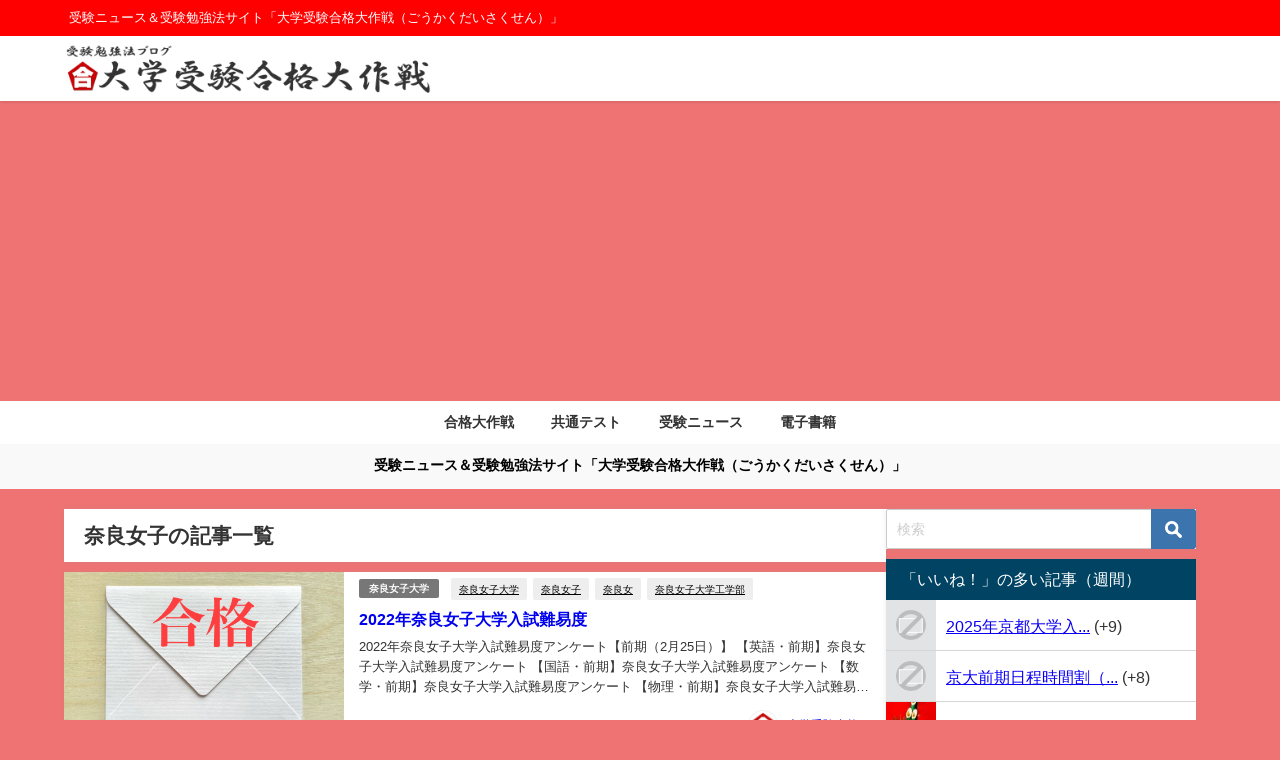

--- FILE ---
content_type: text/html; charset=UTF-8
request_url: https://www.5ka9.com/tag/%E5%A5%88%E8%89%AF%E5%A5%B3%E5%AD%90
body_size: 15832
content:
<!DOCTYPE html>
<html lang="ja">
<head>
<meta charset="utf-8">
<meta http-equiv="X-UA-Compatible" content="IE=edge">
<meta name="viewport" content="width=device-width, initial-scale=1" />
<title>  奈良女子</title>
<link rel="canonical" href="https://www.5ka9.com/tag/%e5%a5%88%e8%89%af%e5%a5%b3%e5%ad%90">
<link rel="shortcut icon" href="">
<!--[if IE]>
		<link rel="shortcut icon" href="">
<![endif]-->
<link rel="apple-touch-icon" href="" />
<meta name='robots' content='max-image-preview' />
<link rel='dns-prefetch' href='//cdnjs.cloudflare.com' />
<link rel='dns-prefetch' href='//www.googletagmanager.com' />
<link rel="alternate" type="application/rss+xml" title="大学受験合格大作戦 &raquo; フィード" href="https://www.5ka9.com/feed" />
<link rel="alternate" type="application/rss+xml" title="大学受験合格大作戦 &raquo; コメントフィード" href="https://www.5ka9.com/comments/feed" />
<link rel="alternate" type="application/rss+xml" title="大学受験合格大作戦 &raquo; 奈良女子 タグのフィード" href="https://www.5ka9.com/tag/%e5%a5%88%e8%89%af%e5%a5%b3%e5%ad%90/feed" />
<style id='wp-img-auto-sizes-contain-inline-css' type='text/css'>
img:is([sizes=auto i],[sizes^="auto," i]){contain-intrinsic-size:3000px 1500px}
/*# sourceURL=wp-img-auto-sizes-contain-inline-css */
</style>
<style id='wp-block-library-inline-css' type='text/css'>
:root{--wp-block-synced-color:#7a00df;--wp-block-synced-color--rgb:122,0,223;--wp-bound-block-color:var(--wp-block-synced-color);--wp-editor-canvas-background:#ddd;--wp-admin-theme-color:#007cba;--wp-admin-theme-color--rgb:0,124,186;--wp-admin-theme-color-darker-10:#006ba1;--wp-admin-theme-color-darker-10--rgb:0,107,160.5;--wp-admin-theme-color-darker-20:#005a87;--wp-admin-theme-color-darker-20--rgb:0,90,135;--wp-admin-border-width-focus:2px}@media (min-resolution:192dpi){:root{--wp-admin-border-width-focus:1.5px}}.wp-element-button{cursor:pointer}:root .has-very-light-gray-background-color{background-color:#eee}:root .has-very-dark-gray-background-color{background-color:#313131}:root .has-very-light-gray-color{color:#eee}:root .has-very-dark-gray-color{color:#313131}:root .has-vivid-green-cyan-to-vivid-cyan-blue-gradient-background{background:linear-gradient(135deg,#00d084,#0693e3)}:root .has-purple-crush-gradient-background{background:linear-gradient(135deg,#34e2e4,#4721fb 50%,#ab1dfe)}:root .has-hazy-dawn-gradient-background{background:linear-gradient(135deg,#faaca8,#dad0ec)}:root .has-subdued-olive-gradient-background{background:linear-gradient(135deg,#fafae1,#67a671)}:root .has-atomic-cream-gradient-background{background:linear-gradient(135deg,#fdd79a,#004a59)}:root .has-nightshade-gradient-background{background:linear-gradient(135deg,#330968,#31cdcf)}:root .has-midnight-gradient-background{background:linear-gradient(135deg,#020381,#2874fc)}:root{--wp--preset--font-size--normal:16px;--wp--preset--font-size--huge:42px}.has-regular-font-size{font-size:1em}.has-larger-font-size{font-size:2.625em}.has-normal-font-size{font-size:var(--wp--preset--font-size--normal)}.has-huge-font-size{font-size:var(--wp--preset--font-size--huge)}.has-text-align-center{text-align:center}.has-text-align-left{text-align:left}.has-text-align-right{text-align:right}.has-fit-text{white-space:nowrap!important}#end-resizable-editor-section{display:none}.aligncenter{clear:both}.items-justified-left{justify-content:flex-start}.items-justified-center{justify-content:center}.items-justified-right{justify-content:flex-end}.items-justified-space-between{justify-content:space-between}.screen-reader-text{border:0;clip-path:inset(50%);height:1px;margin:-1px;overflow:hidden;padding:0;position:absolute;width:1px;word-wrap:normal!important}.screen-reader-text:focus{background-color:#ddd;clip-path:none;color:#444;display:block;font-size:1em;height:auto;left:5px;line-height:normal;padding:15px 23px 14px;text-decoration:none;top:5px;width:auto;z-index:100000}html :where(.has-border-color){border-style:solid}html :where([style*=border-top-color]){border-top-style:solid}html :where([style*=border-right-color]){border-right-style:solid}html :where([style*=border-bottom-color]){border-bottom-style:solid}html :where([style*=border-left-color]){border-left-style:solid}html :where([style*=border-width]){border-style:solid}html :where([style*=border-top-width]){border-top-style:solid}html :where([style*=border-right-width]){border-right-style:solid}html :where([style*=border-bottom-width]){border-bottom-style:solid}html :where([style*=border-left-width]){border-left-style:solid}html :where(img[class*=wp-image-]){height:auto;max-width:100%}:where(figure){margin:0 0 1em}html :where(.is-position-sticky){--wp-admin--admin-bar--position-offset:var(--wp-admin--admin-bar--height,0px)}@media screen and (max-width:600px){html :where(.is-position-sticky){--wp-admin--admin-bar--position-offset:0px}}

/*# sourceURL=wp-block-library-inline-css */
</style><style id='global-styles-inline-css' type='text/css'>
:root{--wp--preset--aspect-ratio--square: 1;--wp--preset--aspect-ratio--4-3: 4/3;--wp--preset--aspect-ratio--3-4: 3/4;--wp--preset--aspect-ratio--3-2: 3/2;--wp--preset--aspect-ratio--2-3: 2/3;--wp--preset--aspect-ratio--16-9: 16/9;--wp--preset--aspect-ratio--9-16: 9/16;--wp--preset--color--black: #000000;--wp--preset--color--cyan-bluish-gray: #abb8c3;--wp--preset--color--white: #ffffff;--wp--preset--color--pale-pink: #f78da7;--wp--preset--color--vivid-red: #cf2e2e;--wp--preset--color--luminous-vivid-orange: #ff6900;--wp--preset--color--luminous-vivid-amber: #fcb900;--wp--preset--color--light-green-cyan: #7bdcb5;--wp--preset--color--vivid-green-cyan: #00d084;--wp--preset--color--pale-cyan-blue: #8ed1fc;--wp--preset--color--vivid-cyan-blue: #0693e3;--wp--preset--color--vivid-purple: #9b51e0;--wp--preset--color--light-blue: #70b8f1;--wp--preset--color--light-red: #ff8178;--wp--preset--color--light-green: #2ac113;--wp--preset--color--light-yellow: #ffe822;--wp--preset--color--light-orange: #ffa30d;--wp--preset--color--blue: #00f;--wp--preset--color--red: #f00;--wp--preset--color--purple: #674970;--wp--preset--color--gray: #ccc;--wp--preset--gradient--vivid-cyan-blue-to-vivid-purple: linear-gradient(135deg,rgb(6,147,227) 0%,rgb(155,81,224) 100%);--wp--preset--gradient--light-green-cyan-to-vivid-green-cyan: linear-gradient(135deg,rgb(122,220,180) 0%,rgb(0,208,130) 100%);--wp--preset--gradient--luminous-vivid-amber-to-luminous-vivid-orange: linear-gradient(135deg,rgb(252,185,0) 0%,rgb(255,105,0) 100%);--wp--preset--gradient--luminous-vivid-orange-to-vivid-red: linear-gradient(135deg,rgb(255,105,0) 0%,rgb(207,46,46) 100%);--wp--preset--gradient--very-light-gray-to-cyan-bluish-gray: linear-gradient(135deg,rgb(238,238,238) 0%,rgb(169,184,195) 100%);--wp--preset--gradient--cool-to-warm-spectrum: linear-gradient(135deg,rgb(74,234,220) 0%,rgb(151,120,209) 20%,rgb(207,42,186) 40%,rgb(238,44,130) 60%,rgb(251,105,98) 80%,rgb(254,248,76) 100%);--wp--preset--gradient--blush-light-purple: linear-gradient(135deg,rgb(255,206,236) 0%,rgb(152,150,240) 100%);--wp--preset--gradient--blush-bordeaux: linear-gradient(135deg,rgb(254,205,165) 0%,rgb(254,45,45) 50%,rgb(107,0,62) 100%);--wp--preset--gradient--luminous-dusk: linear-gradient(135deg,rgb(255,203,112) 0%,rgb(199,81,192) 50%,rgb(65,88,208) 100%);--wp--preset--gradient--pale-ocean: linear-gradient(135deg,rgb(255,245,203) 0%,rgb(182,227,212) 50%,rgb(51,167,181) 100%);--wp--preset--gradient--electric-grass: linear-gradient(135deg,rgb(202,248,128) 0%,rgb(113,206,126) 100%);--wp--preset--gradient--midnight: linear-gradient(135deg,rgb(2,3,129) 0%,rgb(40,116,252) 100%);--wp--preset--font-size--small: .8em;--wp--preset--font-size--medium: 1em;--wp--preset--font-size--large: 1.2em;--wp--preset--font-size--x-large: 42px;--wp--preset--font-size--xlarge: 1.5em;--wp--preset--font-size--xxlarge: 2em;--wp--preset--spacing--20: 0.44rem;--wp--preset--spacing--30: 0.67rem;--wp--preset--spacing--40: 1rem;--wp--preset--spacing--50: 1.5rem;--wp--preset--spacing--60: 2.25rem;--wp--preset--spacing--70: 3.38rem;--wp--preset--spacing--80: 5.06rem;--wp--preset--shadow--natural: 6px 6px 9px rgba(0, 0, 0, 0.2);--wp--preset--shadow--deep: 12px 12px 50px rgba(0, 0, 0, 0.4);--wp--preset--shadow--sharp: 6px 6px 0px rgba(0, 0, 0, 0.2);--wp--preset--shadow--outlined: 6px 6px 0px -3px rgb(255, 255, 255), 6px 6px rgb(0, 0, 0);--wp--preset--shadow--crisp: 6px 6px 0px rgb(0, 0, 0);--wp--custom--spacing--small: max(1.25rem, 5vw);--wp--custom--spacing--medium: clamp(2rem, 8vw, calc(4 * var(--wp--style--block-gap)));--wp--custom--spacing--large: clamp(4rem, 10vw, 8rem);--wp--custom--spacing--outer: var(--wp--custom--spacing--small, 1.25rem);--wp--custom--typography--font-size--huge: clamp(2.25rem, 4vw, 2.75rem);--wp--custom--typography--font-size--gigantic: clamp(2.75rem, 6vw, 3.25rem);--wp--custom--typography--font-size--colossal: clamp(3.25rem, 8vw, 6.25rem);--wp--custom--typography--line-height--tiny: 1.15;--wp--custom--typography--line-height--small: 1.2;--wp--custom--typography--line-height--medium: 1.4;--wp--custom--typography--line-height--normal: 1.6;}:root { --wp--style--global--content-size: 769px;--wp--style--global--wide-size: 1240px; }:where(body) { margin: 0; }.wp-site-blocks > .alignleft { float: left; margin-right: 2em; }.wp-site-blocks > .alignright { float: right; margin-left: 2em; }.wp-site-blocks > .aligncenter { justify-content: center; margin-left: auto; margin-right: auto; }:where(.wp-site-blocks) > * { margin-block-start: 1.5em; margin-block-end: 0; }:where(.wp-site-blocks) > :first-child { margin-block-start: 0; }:where(.wp-site-blocks) > :last-child { margin-block-end: 0; }:root { --wp--style--block-gap: 1.5em; }:root :where(.is-layout-flow) > :first-child{margin-block-start: 0;}:root :where(.is-layout-flow) > :last-child{margin-block-end: 0;}:root :where(.is-layout-flow) > *{margin-block-start: 1.5em;margin-block-end: 0;}:root :where(.is-layout-constrained) > :first-child{margin-block-start: 0;}:root :where(.is-layout-constrained) > :last-child{margin-block-end: 0;}:root :where(.is-layout-constrained) > *{margin-block-start: 1.5em;margin-block-end: 0;}:root :where(.is-layout-flex){gap: 1.5em;}:root :where(.is-layout-grid){gap: 1.5em;}.is-layout-flow > .alignleft{float: left;margin-inline-start: 0;margin-inline-end: 2em;}.is-layout-flow > .alignright{float: right;margin-inline-start: 2em;margin-inline-end: 0;}.is-layout-flow > .aligncenter{margin-left: auto !important;margin-right: auto !important;}.is-layout-constrained > .alignleft{float: left;margin-inline-start: 0;margin-inline-end: 2em;}.is-layout-constrained > .alignright{float: right;margin-inline-start: 2em;margin-inline-end: 0;}.is-layout-constrained > .aligncenter{margin-left: auto !important;margin-right: auto !important;}.is-layout-constrained > :where(:not(.alignleft):not(.alignright):not(.alignfull)){max-width: var(--wp--style--global--content-size);margin-left: auto !important;margin-right: auto !important;}.is-layout-constrained > .alignwide{max-width: var(--wp--style--global--wide-size);}body .is-layout-flex{display: flex;}.is-layout-flex{flex-wrap: wrap;align-items: center;}.is-layout-flex > :is(*, div){margin: 0;}body .is-layout-grid{display: grid;}.is-layout-grid > :is(*, div){margin: 0;}body{padding-top: 0px;padding-right: 0px;padding-bottom: 0px;padding-left: 0px;}:root :where(.wp-element-button, .wp-block-button__link){background-color: #32373c;border-width: 0;color: #fff;font-family: inherit;font-size: inherit;font-style: inherit;font-weight: inherit;letter-spacing: inherit;line-height: inherit;padding-top: calc(0.667em + 2px);padding-right: calc(1.333em + 2px);padding-bottom: calc(0.667em + 2px);padding-left: calc(1.333em + 2px);text-decoration: none;text-transform: inherit;}.has-black-color{color: var(--wp--preset--color--black) !important;}.has-cyan-bluish-gray-color{color: var(--wp--preset--color--cyan-bluish-gray) !important;}.has-white-color{color: var(--wp--preset--color--white) !important;}.has-pale-pink-color{color: var(--wp--preset--color--pale-pink) !important;}.has-vivid-red-color{color: var(--wp--preset--color--vivid-red) !important;}.has-luminous-vivid-orange-color{color: var(--wp--preset--color--luminous-vivid-orange) !important;}.has-luminous-vivid-amber-color{color: var(--wp--preset--color--luminous-vivid-amber) !important;}.has-light-green-cyan-color{color: var(--wp--preset--color--light-green-cyan) !important;}.has-vivid-green-cyan-color{color: var(--wp--preset--color--vivid-green-cyan) !important;}.has-pale-cyan-blue-color{color: var(--wp--preset--color--pale-cyan-blue) !important;}.has-vivid-cyan-blue-color{color: var(--wp--preset--color--vivid-cyan-blue) !important;}.has-vivid-purple-color{color: var(--wp--preset--color--vivid-purple) !important;}.has-light-blue-color{color: var(--wp--preset--color--light-blue) !important;}.has-light-red-color{color: var(--wp--preset--color--light-red) !important;}.has-light-green-color{color: var(--wp--preset--color--light-green) !important;}.has-light-yellow-color{color: var(--wp--preset--color--light-yellow) !important;}.has-light-orange-color{color: var(--wp--preset--color--light-orange) !important;}.has-blue-color{color: var(--wp--preset--color--blue) !important;}.has-red-color{color: var(--wp--preset--color--red) !important;}.has-purple-color{color: var(--wp--preset--color--purple) !important;}.has-gray-color{color: var(--wp--preset--color--gray) !important;}.has-black-background-color{background-color: var(--wp--preset--color--black) !important;}.has-cyan-bluish-gray-background-color{background-color: var(--wp--preset--color--cyan-bluish-gray) !important;}.has-white-background-color{background-color: var(--wp--preset--color--white) !important;}.has-pale-pink-background-color{background-color: var(--wp--preset--color--pale-pink) !important;}.has-vivid-red-background-color{background-color: var(--wp--preset--color--vivid-red) !important;}.has-luminous-vivid-orange-background-color{background-color: var(--wp--preset--color--luminous-vivid-orange) !important;}.has-luminous-vivid-amber-background-color{background-color: var(--wp--preset--color--luminous-vivid-amber) !important;}.has-light-green-cyan-background-color{background-color: var(--wp--preset--color--light-green-cyan) !important;}.has-vivid-green-cyan-background-color{background-color: var(--wp--preset--color--vivid-green-cyan) !important;}.has-pale-cyan-blue-background-color{background-color: var(--wp--preset--color--pale-cyan-blue) !important;}.has-vivid-cyan-blue-background-color{background-color: var(--wp--preset--color--vivid-cyan-blue) !important;}.has-vivid-purple-background-color{background-color: var(--wp--preset--color--vivid-purple) !important;}.has-light-blue-background-color{background-color: var(--wp--preset--color--light-blue) !important;}.has-light-red-background-color{background-color: var(--wp--preset--color--light-red) !important;}.has-light-green-background-color{background-color: var(--wp--preset--color--light-green) !important;}.has-light-yellow-background-color{background-color: var(--wp--preset--color--light-yellow) !important;}.has-light-orange-background-color{background-color: var(--wp--preset--color--light-orange) !important;}.has-blue-background-color{background-color: var(--wp--preset--color--blue) !important;}.has-red-background-color{background-color: var(--wp--preset--color--red) !important;}.has-purple-background-color{background-color: var(--wp--preset--color--purple) !important;}.has-gray-background-color{background-color: var(--wp--preset--color--gray) !important;}.has-black-border-color{border-color: var(--wp--preset--color--black) !important;}.has-cyan-bluish-gray-border-color{border-color: var(--wp--preset--color--cyan-bluish-gray) !important;}.has-white-border-color{border-color: var(--wp--preset--color--white) !important;}.has-pale-pink-border-color{border-color: var(--wp--preset--color--pale-pink) !important;}.has-vivid-red-border-color{border-color: var(--wp--preset--color--vivid-red) !important;}.has-luminous-vivid-orange-border-color{border-color: var(--wp--preset--color--luminous-vivid-orange) !important;}.has-luminous-vivid-amber-border-color{border-color: var(--wp--preset--color--luminous-vivid-amber) !important;}.has-light-green-cyan-border-color{border-color: var(--wp--preset--color--light-green-cyan) !important;}.has-vivid-green-cyan-border-color{border-color: var(--wp--preset--color--vivid-green-cyan) !important;}.has-pale-cyan-blue-border-color{border-color: var(--wp--preset--color--pale-cyan-blue) !important;}.has-vivid-cyan-blue-border-color{border-color: var(--wp--preset--color--vivid-cyan-blue) !important;}.has-vivid-purple-border-color{border-color: var(--wp--preset--color--vivid-purple) !important;}.has-light-blue-border-color{border-color: var(--wp--preset--color--light-blue) !important;}.has-light-red-border-color{border-color: var(--wp--preset--color--light-red) !important;}.has-light-green-border-color{border-color: var(--wp--preset--color--light-green) !important;}.has-light-yellow-border-color{border-color: var(--wp--preset--color--light-yellow) !important;}.has-light-orange-border-color{border-color: var(--wp--preset--color--light-orange) !important;}.has-blue-border-color{border-color: var(--wp--preset--color--blue) !important;}.has-red-border-color{border-color: var(--wp--preset--color--red) !important;}.has-purple-border-color{border-color: var(--wp--preset--color--purple) !important;}.has-gray-border-color{border-color: var(--wp--preset--color--gray) !important;}.has-vivid-cyan-blue-to-vivid-purple-gradient-background{background: var(--wp--preset--gradient--vivid-cyan-blue-to-vivid-purple) !important;}.has-light-green-cyan-to-vivid-green-cyan-gradient-background{background: var(--wp--preset--gradient--light-green-cyan-to-vivid-green-cyan) !important;}.has-luminous-vivid-amber-to-luminous-vivid-orange-gradient-background{background: var(--wp--preset--gradient--luminous-vivid-amber-to-luminous-vivid-orange) !important;}.has-luminous-vivid-orange-to-vivid-red-gradient-background{background: var(--wp--preset--gradient--luminous-vivid-orange-to-vivid-red) !important;}.has-very-light-gray-to-cyan-bluish-gray-gradient-background{background: var(--wp--preset--gradient--very-light-gray-to-cyan-bluish-gray) !important;}.has-cool-to-warm-spectrum-gradient-background{background: var(--wp--preset--gradient--cool-to-warm-spectrum) !important;}.has-blush-light-purple-gradient-background{background: var(--wp--preset--gradient--blush-light-purple) !important;}.has-blush-bordeaux-gradient-background{background: var(--wp--preset--gradient--blush-bordeaux) !important;}.has-luminous-dusk-gradient-background{background: var(--wp--preset--gradient--luminous-dusk) !important;}.has-pale-ocean-gradient-background{background: var(--wp--preset--gradient--pale-ocean) !important;}.has-electric-grass-gradient-background{background: var(--wp--preset--gradient--electric-grass) !important;}.has-midnight-gradient-background{background: var(--wp--preset--gradient--midnight) !important;}.has-small-font-size{font-size: var(--wp--preset--font-size--small) !important;}.has-medium-font-size{font-size: var(--wp--preset--font-size--medium) !important;}.has-large-font-size{font-size: var(--wp--preset--font-size--large) !important;}.has-x-large-font-size{font-size: var(--wp--preset--font-size--x-large) !important;}.has-xlarge-font-size{font-size: var(--wp--preset--font-size--xlarge) !important;}.has-xxlarge-font-size{font-size: var(--wp--preset--font-size--xxlarge) !important;}
/*# sourceURL=global-styles-inline-css */
</style>

<link rel='stylesheet'  href='https://www.5ka9.com/wp-content/plugins/contact-form-7/includes/css/styles.css?ver=6.1.2&#038;theme=6.1.11'  media='all'>
<link rel='stylesheet'  href='https://www.5ka9.com/wp-content/plugins/wp-ulike/assets/css/wp-ulike.min.css?ver=4.7.11&#038;theme=6.1.11'  media='all'>
<link rel='stylesheet'  href='https://www.5ka9.com/wp-content/themes/diver/css/style.min.css?ver=6.9&#038;theme=6.1.11'  media='all'>
<link rel='stylesheet'  href='https://www.5ka9.com/wp-content/themes/diver_child/style.css?theme=6.1.11'  media='all'>
<script type="text/javascript"src="https://www.5ka9.com/wp-includes/js/jquery/jquery.min.js?ver=3.7.1&amp;theme=6.1.11" id="jquery-core-js"></script>
<script type="text/javascript"src="https://www.5ka9.com/wp-includes/js/jquery/jquery-migrate.min.js?ver=3.4.1&amp;theme=6.1.11" id="jquery-migrate-js"></script>
<link rel="https://api.w.org/" href="https://www.5ka9.com/wp-json/" /><link rel="alternate" title="JSON" type="application/json" href="https://www.5ka9.com/wp-json/wp/v2/tags/1796" /><link rel="EditURI" type="application/rsd+xml" title="RSD" href="https://www.5ka9.com/xmlrpc.php?rsd" />
<meta name="generator" content="WordPress 6.9" />
<meta name="generator" content="Site Kit by Google 1.170.0" />      <script>
      (function(i,s,o,g,r,a,m){i['GoogleAnalyticsObject']=r;i[r]=i[r]||function(){(i[r].q=i[r].q||[]).push(arguments)},i[r].l=1*new Date();a=s.createElement(o),m=s.getElementsByTagName(o)[0];a.async=1;a.src=g;m.parentNode.insertBefore(a,m)})(window,document,'script','//www.google-analytics.com/analytics.js','ga');ga('create',"UA-39220936-1",'auto');ga('send','pageview');</script>
      <script async src="https://pagead2.googlesyndication.com/pagead/js/adsbygoogle.js?client=ca-pub-9713004086829671"
     crossorigin="anonymous"></script>


<script async src="https://pagead2.googlesyndication.com/pagead/js/adsbygoogle.js?client=ca-pub-9713004086829671"
     crossorigin="anonymous"></script><script type="application/ld+json" class="json-ld">[]</script>
<style>body{background-image:url('');}</style> <style> #onlynav ul ul,#nav_fixed #nav ul ul,.header-logo #nav ul ul {visibility:hidden;opacity:0;transition:.2s ease-in-out;transform:translateY(10px);}#onlynav ul ul ul,#nav_fixed #nav ul ul ul,.header-logo #nav ul ul ul {transform:translateX(-20px) translateY(0);}#onlynav ul li:hover > ul,#nav_fixed #nav ul li:hover > ul,.header-logo #nav ul li:hover > ul{visibility:visible;opacity:1;transform:translateY(0);}#onlynav ul ul li:hover > ul,#nav_fixed #nav ul ul li:hover > ul,.header-logo #nav ul ul li:hover > ul{transform:translateX(0) translateY(0);}</style><style>body{background-color:#ef7373;color:#333333;}:where(a){color:#261aa5;}:where(a):hover{color:#6495ED}:where(.content){color:#000000;}:where(.content) a{color:#1c34bc;}:where(.content) a:hover{color:#0053ed;}.header-wrap,#header ul.sub-menu, #header ul.children,#scrollnav,.description_sp{background:#ffffff;color:#333333}.header-wrap a,#scrollnav a,div.logo_title{color:#333355;}.header-wrap a:hover,div.logo_title:hover{color:#6495ED}.drawer-nav-btn span{background-color:#333355;}.drawer-nav-btn:before,.drawer-nav-btn:after {border-color:#333355;}#scrollnav ul li a{background:rgba(255,255,255,.8);color:#505050}.header_small_menu{background:#ff0000;color:#ffffff}.header_small_menu a{color:#fff}.header_small_menu a:hover{color:#6495ED}#nav_fixed.fixed, #nav_fixed #nav ul ul{background:rgba(255,255,255,0.7);color:#333333}#nav_fixed.fixed a,#nav_fixed .logo_title{color:#333355}#nav_fixed.fixed a:hover{color:#6495ED}#nav_fixed .drawer-nav-btn:before,#nav_fixed .drawer-nav-btn:after{border-color:#333355;}#nav_fixed .drawer-nav-btn span{background-color:#333355;}#onlynav{background:#fff;color:#333}#onlynav ul li a{color:#333}#onlynav ul ul.sub-menu{background:#fff}#onlynav div > ul > li > a:before{border-color:#333}#onlynav ul > li:hover > a:hover,#onlynav ul>li:hover>a,#onlynav ul>li:hover li:hover>a,#onlynav ul li:hover ul li ul li:hover > a{background:#5d8ac1;color:#fff}#onlynav ul li ul li ul:before{border-left-color:#fff}#onlynav ul li:last-child ul li ul:before{border-right-color:#fff}#bigfooter{background:#fff;color:#333333}#bigfooter a{color:#333355}#bigfooter a:hover{color:#6495ED}#footer{background:#fff;color:#999}#footer a{color:#333355}#footer a:hover{color:#6495ED}#sidebar .widget{background:#fff;color:#333;}#sidebar .widget a{color:#0c00f4;}#sidebar .widget a:hover{color:#6495ED;}.post-box-contents,#main-wrap #pickup_posts_container img,.hentry, #single-main .post-sub,.navigation,.single_thumbnail,.in_loop,#breadcrumb,.pickup-cat-list,.maintop-widget, .mainbottom-widget,#share_plz,.sticky-post-box,.catpage_content_wrap,.cat-post-main{background:#fff;}.post-box{border-color:#eee;}.drawer_content_title,.searchbox_content_title{background:#eee;color:#333;}.drawer-nav,#header_search{background:#fff}.drawer-nav,.drawer-nav a,#header_search,#header_search a{color:#000}#footer_sticky_menu{background:rgba(255,255,255,.8)}.footermenu_col{background:rgba(255,255,255,.8);color:#333;}a.page-numbers{background:#afafaf;color:#fff;}.pagination .current{background:#607d8b;color:#fff;}</style><style>@media screen and (min-width:1201px){#main-wrap,.header-wrap .header-logo,.header_small_content,.bigfooter_wrap,.footer_content,.container_top_widget,.container_bottom_widget{width:90%;}}@media screen and (max-width:1200px){ #main-wrap,.header-wrap .header-logo, .header_small_content, .bigfooter_wrap,.footer_content, .container_top_widget, .container_bottom_widget{width:96%;}}@media screen and (max-width:768px){#main-wrap,.header-wrap .header-logo,.header_small_content,.bigfooter_wrap,.footer_content,.container_top_widget,.container_bottom_widget{width:100%;}}@media screen and (min-width:960px){#sidebar {width:310px;}}</style><style type="text/css" id="diver-custom-heading-css">.content h2:where(:not([class])),:where(.is-editor-blocks) :where(.content) h2:not(.sc_heading){color:#fff;background-color:#1500b5;border-radius:5px;}.content h3:where(:not([class])),:where(.is-editor-blocks) :where(.content) h3:not(.sc_heading){color:#000;background-color:#000;border-bottom:2px solid #000;background:transparent;padding-left:0px;padding-right:0px;}.content h4:where(:not([class])),:where(.is-editor-blocks) :where(.content) h4:not(.sc_heading){color:#000;background-color:#000;background:transparent;display:flex;align-items:center;padding:0px;}.content h4:where(:not([class])):before,:where(.is-editor-blocks) :where(.content) h4:not(.sc_heading):before{content:"";width:.6em;height:.6em;margin-right:.6em;background-color:#000;transform:rotate(45deg);}.content h5:where(:not([class])),:where(.is-editor-blocks) :where(.content) h5:not(.sc_heading){color:#000;}</style><style type="text/css">.recentcomments a{display:inline !important;padding:0 !important;margin:0 !important;}</style><link rel="icon" href="https://www.5ka9.com/wp-content/uploads/2021/05/favicon.ico" sizes="32x32" />
<link rel="icon" href="https://www.5ka9.com/wp-content/uploads/2021/05/favicon.ico" sizes="192x192" />
<link rel="apple-touch-icon" href="https://www.5ka9.com/wp-content/uploads/2021/05/favicon.ico" />
<meta name="msapplication-TileImage" content="https://www.5ka9.com/wp-content/uploads/2021/05/favicon.ico" />

<script src="https://www.youtube.com/iframe_api"></script>

<link rel='stylesheet'  href='https://maxcdn.bootstrapcdn.com/font-awesome/4.7.0/css/font-awesome.min.css'  media='all'>
<link rel='stylesheet'  href='https://cdnjs.cloudflare.com/ajax/libs/lity/2.3.1/lity.min.css'  media='all'>
</head>
<body itemscope="itemscope" itemtype="http://schema.org/WebPage" class="archive tag tag-1796 wp-embed-responsive wp-theme-diver wp-child-theme-diver_child  l-sidebar-right">

<div id="container">
<!-- header -->
	<!-- lpページでは表示しない -->
	<div id="header" class="clearfix">
					<header class="header-wrap" role="banner" itemscope="itemscope" itemtype="http://schema.org/WPHeader">
			<div class="header_small_menu clearfix">
		<div class="header_small_content">
			<div id="description">受験ニュース＆受験勉強法サイト「大学受験合格大作戦（ごうかくだいさくせん）」</div>
			<nav class="header_small_menu_right" role="navigation" itemscope="itemscope" itemtype="http://scheme.org/SiteNavigationElement">
							</nav>
		</div>
	</div>

			<div class="header-logo clearfix">
				

				<!-- /Navigation -->

								<div id="logo">
										<a href="https://www.5ka9.com/">
						
															<img src="https://www.5ka9.com/wp-content/uploads/2022/01/logogoka9.gif" alt="大学受験合格大作戦" width="920" height="120">
							
											</a>
				</div>
							</div>
		</header>
		<nav id="scrollnav" role="navigation" itemscope="itemscope" itemtype="http://scheme.org/SiteNavigationElement">
					</nav>
		
		<div id="nav_fixed">
		<div class="header-logo clearfix">
			<!-- Navigation -->
			

			<!-- /Navigation -->
			<div class="logo clearfix">
				<a href="https://www.5ka9.com/">
					
													<img src="https://www.5ka9.com/wp-content/uploads/2022/01/logogoka9.gif" alt="大学受験合格大作戦" width="920" height="120">
													
									</a>
			</div>
					<nav id="nav" role="navigation" itemscope="itemscope" itemtype="http://scheme.org/SiteNavigationElement">
				<div class="menu-%e2%98%85%e3%83%a1%e3%82%a4%e3%83%b3%e3%83%a1%e3%83%8b%e3%83%a5%e3%83%bc-container"><ul id="fixnavul" class="menu"><li id="menu-item-9610" class="menu-item menu-item-type-custom menu-item-object-custom menu-item-home menu-item-9610"><a href="https://www.5ka9.com">合格大作戦</a></li>
<li id="menu-item-9609" class="menu-item menu-item-type-custom menu-item-object-custom menu-item-9609"><a href="https://www.5ka9.com/category/kyotsutest">共通テスト</a></li>
<li id="menu-item-9611" class="menu-item menu-item-type-custom menu-item-object-custom menu-item-9611"><a href="https://www.5ka9.com/category/news">受験ニュース</a></li>
<li id="menu-item-9612" class="menu-item menu-item-type-custom menu-item-object-custom menu-item-9612"><a href="https://www.5ka9.com/category/e-book">電子書籍</a></li>
</ul></div>			</nav>
				</div>
	</div>
							<nav id="onlynav" class="onlynav" role="navigation" itemscope="itemscope" itemtype="http://scheme.org/SiteNavigationElement">
				<div class="menu-%e2%98%85%e3%83%a1%e3%82%a4%e3%83%b3%e3%83%a1%e3%83%8b%e3%83%a5%e3%83%bc-container"><ul id="onlynavul" class="menu"><li class="menu-item menu-item-type-custom menu-item-object-custom menu-item-home menu-item-9610"><a href="https://www.5ka9.com">合格大作戦</a></li>
<li class="menu-item menu-item-type-custom menu-item-object-custom menu-item-9609"><a href="https://www.5ka9.com/category/kyotsutest">共通テスト</a></li>
<li class="menu-item menu-item-type-custom menu-item-object-custom menu-item-9611"><a href="https://www.5ka9.com/category/news">受験ニュース</a></li>
<li class="menu-item menu-item-type-custom menu-item-object-custom menu-item-9612"><a href="https://www.5ka9.com/category/e-book">電子書籍</a></li>
</ul></div>			</nav>
					</div>
	<div class="d_sp">
		</div>
	
<div class="header_message clearfix" style="background:#f9f9f9;">
			<div class="header_message_wrap">
			<div class="header_message_text" style="color: #000">
						受験ニュース＆受験勉強法サイト「大学受験合格大作戦（ごうかくだいさくせん）」			</div>
		</div>
	</div>

	<div id="main-wrap">
	<div class="l-main-container">
		<main id="main" style="margin-right:-330px;padding-right:330px;" role="main">
							<div class="wrap-post-title">奈良女子の記事一覧</div>
<section class="wrap-post-box">
					<article class="post-box post-1" role="article">
				<div class="post-box-contents clearfix" data-href="https://www.5ka9.com/2022/02/2022naraw.html">
				<figure class="post_thumbnail post-box-thumbnail">
												<div class="post_thumbnail_wrap post-box-thumbnail__wrap">
								<img src="[data-uri]" width="1920" height="1280" data-src="https://www.5ka9.com/wp-content/uploads/2021/12/22605576_m.jpg" class="lazyload" loading="lazy">
														</div>
										</figure>
					<section class="post-meta-all">
											<div class="post-cat" style="background:"><a href="https://www.5ka9.com/category/naraw" rel="category tag">奈良女子大学</a></div>
												<div class="post-tag"><a href="https://www.5ka9.com/tag/%e5%a5%88%e8%89%af%e5%a5%b3%e5%ad%90%e5%a4%a7%e5%ad%a6" rel="tag">奈良女子大学</a><a href="https://www.5ka9.com/tag/%e5%a5%88%e8%89%af%e5%a5%b3%e5%ad%90" rel="tag">奈良女子</a><a href="https://www.5ka9.com/tag/%e5%a5%88%e8%89%af%e5%a5%b3" rel="tag">奈良女</a><a href="https://www.5ka9.com/tag/%e5%a5%88%e8%89%af%e5%a5%b3%e5%ad%90%e5%a4%a7%e5%ad%a6%e5%b7%a5%e5%ad%a6%e9%83%a8" rel="tag">奈良女子大学工学部</a></div>						<div class="post-title">
								<a href="https://www.5ka9.com/2022/02/2022naraw.html" title="2022年奈良女子大学入試難易度" rel="bookmark">2022年奈良女子大学入試難易度</a>
						</div>
												<div class="post-substr">
															2022年奈良女子大学入試難易度アンケート【前期（2月25日）】 【英語・前期】奈良女子大学入試難易度アンケート 【国語・前期】奈良女子大学入試難易度アンケート 【数学・前期】奈良女子大学入試難易度アンケート 【物理・前期】奈良女子大学入試難易度アンケート 【化学・前期】奈良女子大学入試難易度アンケート 【生物・前期】...													</div>
													<ul class="post-author">
								<li class="post-author-thum"><img alt='' src='https://secure.gravatar.com/avatar/6a1dc90231e31600568a1be98a5bab14ff1a2e1fd2d6dd8001685e9c0b025636?s=30&#038;d=wavatar&#038;r=g' srcset='https://secure.gravatar.com/avatar/6a1dc90231e31600568a1be98a5bab14ff1a2e1fd2d6dd8001685e9c0b025636?s=60&#038;d=wavatar&#038;r=g 2x' class='avatar avatar-30 photo' height='30' width='30' decoding='async'/></li>
								<li class="post-author-name"><a href="https://www.5ka9.com/author/kanrinin">大学受験合格大作戦</a></li>
							</ul>
											</section>
				</div>
			</article>
									</section>
	<style>
	.post-box-contents .post-meta-all {padding-bottom: 30px;}
	</style>

<!-- pager -->
<!-- /pager	 -->		</main>
			<!-- sidebar -->
	<div id="sidebar" role="complementary">
		<div class="sidebar_content">
						<div id="search-2" class="widget widget_search"><form method="get" class="searchform" action="https://www.5ka9.com/" role="search">
	<input type="text" placeholder="検索" name="s" class="s">
	<input type="submit" class="searchsubmit" value="">
</form></div><div id="wp_ulike-2" class="widget widget_wp_ulike"><div class="widgettitle">「いいね！」の多い記事（週間）</div><ul class="most_liked_post wp_ulike_style_simple"><li> <img src="https://www.5ka9.com/wp-content/plugins/wp-ulike/assets/img/no-thumbnail.png" class="wp_ulike_thumbnail" alt="no-thumbnail" width="50"/><a href="https://www.5ka9.com/2025/02/2025kyoto.html">2025年京都大学入...</a> <span class="wp_counter_span">+9</span> </li><li> <img src="https://www.5ka9.com/wp-content/plugins/wp-ulike/assets/img/no-thumbnail.png" class="wp_ulike_thumbnail" alt="no-thumbnail" width="50"/><a href="https://www.5ka9.com/2011/02/post_240.html">京大前期日程時間割（...</a> <span class="wp_counter_span">+8</span> </li><li> <img width="50" height="50" src="https://www.5ka9.com/wp-content/uploads/2013/12/1111-60x60.jpg" class="wp_ulike_thumbnail wp-post-image" alt="正月" decoding="async" loading="lazy" srcset="https://www.5ka9.com/wp-content/uploads/2013/12/1111-60x60.jpg 60w, https://www.5ka9.com/wp-content/uploads/2013/12/1111-150x150.jpg 150w" sizes="auto, (max-width: 50px) 100vw, 50px" /><a href="https://www.5ka9.com/2013/12/month.html">古文のお勉強：旧暦の...</a> <span class="wp_counter_span">+8</span> </li><li> <img width="50" height="50" src="https://www.5ka9.com/wp-content/uploads/2015/05/clockmath-60x60.jpg" class="wp_ulike_thumbnail wp-post-image" alt="GeekClock 解説" decoding="async" loading="lazy" srcset="https://www.5ka9.com/wp-content/uploads/2015/05/clockmath-60x60.jpg 60w, https://www.5ka9.com/wp-content/uploads/2015/05/clockmath-150x150.jpg 150w" sizes="auto, (max-width: 50px) 100vw, 50px" /><a href="https://www.5ka9.com/2024/04/2026ktestcountdown.html">2026年大学入学共...</a> <span class="wp_counter_span">+7</span> </li><li> <img width="50" height="50" src="https://www.5ka9.com/wp-content/uploads/2015/06/iqtest1a-60x60.gif" class="wp_ulike_thumbnail wp-post-image" alt="" decoding="async" loading="lazy" srcset="https://www.5ka9.com/wp-content/uploads/2015/06/iqtest1a-60x60.gif 60w, https://www.5ka9.com/wp-content/uploads/2015/06/iqtest1a-150x150.gif 150w, https://www.5ka9.com/wp-content/uploads/2015/06/iqtest1a-300x300.gif 300w" sizes="auto, (max-width: 50px) 100vw, 50px" /><a href="https://www.5ka9.com/2015/06/iqtest.html">【頭で遊ぶ！IQテス...</a> <span class="wp_counter_span">+5</span> </li><li> <img width="50" height="50" src="https://www.5ka9.com/wp-content/uploads/2014/07/fermat-60x60.jpg" class="wp_ulike_thumbnail wp-post-image" alt="フェルマーの定理" decoding="async" loading="lazy" srcset="https://www.5ka9.com/wp-content/uploads/2014/07/fermat-60x60.jpg 60w, https://www.5ka9.com/wp-content/uploads/2014/07/fermat-150x150.jpg 150w" sizes="auto, (max-width: 50px) 100vw, 50px" /><a href="https://www.5ka9.com/2014/07/fermat.html">フェルマーの最終定理...</a> <span class="wp_counter_span">+4</span> </li><li> <img width="50" height="50" src="https://www.5ka9.com/wp-content/uploads/2015/05/clockmath-60x60.jpg" class="wp_ulike_thumbnail wp-post-image" alt="GeekClock 解説" decoding="async" loading="lazy" srcset="https://www.5ka9.com/wp-content/uploads/2015/05/clockmath-60x60.jpg 60w, https://www.5ka9.com/wp-content/uploads/2015/05/clockmath-150x150.jpg 150w" sizes="auto, (max-width: 50px) 100vw, 50px" /><a href="https://www.5ka9.com/2015/05/clock.html">文系にはわからない理...</a> <span class="wp_counter_span">+3</span> </li><li> <img src="https://www.5ka9.com/wp-content/plugins/wp-ulike/assets/img/no-thumbnail.png" class="wp_ulike_thumbnail" alt="no-thumbnail" width="50"/><a href="https://www.5ka9.com/2024/10/kotsu10.html">受験にも使える人生の...</a> <span class="wp_counter_span">+3</span> </li><li> <img src="https://www.5ka9.com/wp-content/plugins/wp-ulike/assets/img/no-thumbnail.png" class="wp_ulike_thumbnail" alt="no-thumbnail" width="50"/><a href="https://www.5ka9.com/2025/02/2025hokudai.html">2025年北海道大学...</a> <span class="wp_counter_span">+3</span> </li><li> <img width="50" height="50" src="https://www.5ka9.com/wp-content/uploads/2015/05/clockmath-60x60.jpg" class="wp_ulike_thumbnail wp-post-image" alt="GeekClock 解説" decoding="async" loading="lazy" srcset="https://www.5ka9.com/wp-content/uploads/2015/05/clockmath-60x60.jpg 60w, https://www.5ka9.com/wp-content/uploads/2015/05/clockmath-150x150.jpg 150w" sizes="auto, (max-width: 50px) 100vw, 50px" /><a href="https://www.5ka9.com/2022/01/2025ktestcoutdown.html">2025年共通テスト...</a> <span class="wp_counter_span">+2</span> </li></ul></div><div id="custom_html-8" class="widget_text widget widget_custom_html"><div class="widgettitle">志望大学アンケート</div><div class="textwidget custom-html-widget"><script type="text/javascript" charset="euc-jp" src="//blog.with2.net/vote/form/?id=232354&sid=669860"></script>

</div></div><div id="text-24" class="widget widget_text"><div class="widgettitle">合格最低点予想など</div>			<div class="textwidget"><div class="button solid  big yellow"><a href="https://www.5ka9.com/2021/03/2021anq.html" class="big">アンケート作成依頼</a></div>
</div>
		</div><div id="custom_html-9" class="widget_text widget widget_custom_html"><div class="widgettitle">【国公立大学】中期・後期は受けますか？</div><div class="textwidget custom-html-widget"><script type="text/javascript" charset="euc-jp" src="//blog.with2.net/vote/form/?id=238758&sid=669860"></script></div></div><div id="recent-comments-3" class="widget widget_recent_comments"><div class="widgettitle">コメントお気軽にどうぞ</div><ul id="recentcomments"><li class="recentcomments"><a href="https://www.5ka9.com/2025/02/2025osakaanq.html#comment-6351">2025年大阪大学入試難易度アンケート</a> に <span class="comment-author-link"><a href="https://www.5ka9.com/" class="url" rel="ugc">大学受験合格大作戦</a></span> より</li><li class="recentcomments"><a href="https://www.5ka9.com/2025/02/2025osakaanq.html#comment-6350">2025年大阪大学入試難易度アンケート</a> に <span class="comment-author-link">aaa</span> より</li><li class="recentcomments"><a href="https://www.5ka9.com/2014/08/two.html#comment-6349">地頭を鍛えるクイズ：□に当てはまる数値を入れてください。</a> に <span class="comment-author-link">わらわらわら</span> より</li><li class="recentcomments"><a href="https://www.5ka9.com/2014/08/x.html#comment-6348">どっちで書きますか？</a> に <span class="comment-author-link">orange</span> より</li><li class="recentcomments"><a href="https://www.5ka9.com/2013/05/kakugen.html#comment-6346">受験の格言・名言まとめました。</a> に <span class="comment-author-link">seotaka</span> より</li><li class="recentcomments"><a href="https://www.5ka9.com/2024/04/2026ktestcountdown.html#comment-6342">2026年大学入学共通テストまでのカウントダウンタイマー（令和8年）</a> に <span class="comment-author-link"><a href="https://www.5ka9.com/" class="url" rel="ugc">大学受験合格大作戦</a></span> より</li><li class="recentcomments"><a href="https://www.5ka9.com/2024/04/2026ktestcountdown.html#comment-6341">2026年大学入学共通テストまでのカウントダウンタイマー（令和8年）</a> に <span class="comment-author-link"><a href="https://www.5ka9.com/" class="url" rel="ugc">大学受験合格大作戦</a></span> より</li><li class="recentcomments"><a href="https://www.5ka9.com/2022/01/2025ktestcoutdown.html#comment-5839">2025年共通テストまでのカウントダウンタイマー</a> に <span class="comment-author-link"><a href="https://www.5ka9.com/" class="url" rel="ugc">大学受験合格大作戦</a></span> より</li><li class="recentcomments"><a href="https://www.5ka9.com/2022/01/2025ktestcoutdown.html#comment-5485">2025年共通テストまでのカウントダウンタイマー</a> に <span class="comment-author-link"><a href="https://www.5ka9.com/" class="url" rel="ugc">大学受験合格大作戦</a></span> より</li><li class="recentcomments"><a href="https://www.5ka9.com/2022/01/2025ktestcoutdown.html#comment-5369">2025年共通テストまでのカウントダウンタイマー</a> に <span class="comment-author-link">森園　繁幸</span> より</li><li class="recentcomments"><a href="https://www.5ka9.com/2021/03/2021anq.html#comment-4188">大学別難易度アンケート＆合格最低点予想アンケート作成します！</a> に <span class="comment-author-link"><a href="https://www.5ka9.com/" class="url" rel="ugc">大学受験合格大作戦</a></span> より</li><li class="recentcomments"><a href="https://www.5ka9.com/2021/03/2021anq.html#comment-4187">大学別難易度アンケート＆合格最低点予想アンケート作成します！</a> に <span class="comment-author-link"><a href="https://www.5ka9.com/" class="url" rel="ugc">大学受験合格大作戦</a></span> より</li><li class="recentcomments"><a href="https://www.5ka9.com/2021/03/2021anq.html#comment-4177">大学別難易度アンケート＆合格最低点予想アンケート作成します！</a> に <span class="comment-author-link">まる</span> より</li><li class="recentcomments"><a href="https://www.5ka9.com/2021/03/2021anq.html#comment-4175">大学別難易度アンケート＆合格最低点予想アンケート作成します！</a> に <span class="comment-author-link">woof</span> より</li><li class="recentcomments"><a href="https://www.5ka9.com/2021/05/2024kyoutest.html#comment-3520">2024年共通テスト開始までのカウントダウンタイマー＆共通テストの日程（令和6年）</a> に <span class="comment-author-link">まい</span> より</li></ul></div><div id="custom_html-10" class="widget_text widget widget_custom_html"><div class="textwidget custom-html-widget"></div></div><div id="text-13" class="widget widget_text"><div class="widgettitle">お勧め記事</div>			<div class="textwidget"><ul>
<li><a href="https://www.5ka9.com/2013/05/kakugen.html">受験の格言・名言（迷言）</a></li>
<li><a href="https://www.5ka9.com/2013/11/math.html">円周率を使わずに解けたら東大!?</a></li>
<li><a href="https://www.5ka9.com/2013/08/fermi.html">現役東大生が書いた地頭を鍛えるフェルミ推定ノート</a></li>
<li><a href="https://www.5ka9.com/2013/11/meter.html">メートルは何の単位？</a></li>
<li><a href="https://www.5ka9.com/2014/01/216.html">プラトン数と216～覚えておきたい数学（算数）の聖数</a></li>
<li><a href="https://www.5ka9.com/2013/01/5ka9goods.html">こんなにある！受験合格グッズ</a></li>

<li><a href="https://www.5ka9.com/2014/04/daigomi.html">醍醐味（だいごみ）の語源と本来の意味。受験勉強を楽しむ方法。</a></li>
<li><a href="https://www.5ka9.com/2013/09/technic.html">受験の裏技・テクニック</a></li>
<li><a href="https://www.5ka9.com/2013/09/ebbinghaus.html">エビングハウスの忘却曲線からの脱却！効率の良い暗記法・記憶術</a></li>
<li><a href="https://www.5ka9.com/2013/01/post-292.html">合格祈願</a></li>
<li><a href="https://www.5ka9.com/2014/01/tokyo-u.html">勇者となれ！</a></li>
<li><a href="https://www.5ka9.com/2021/05/2024kyoutest.html">2024年共通テストカウントダウンタイマー</a></li>
</ul></div>
		</div><div id="text-21" class="widget widget_text"><div class="widgettitle">お問い合わせ</div>			<div class="textwidget"><div class="al-c m20"><a class="btn btn-blue" href="https://www.5ka9.com/2013/03/contact.html">お問い合わせ
フォームはこちら</a></div></div>
		</div><div id="text-15" class="widget widget_text"><div class="widgettitle">受験の質問・相談</div>			<div class="textwidget"><a href="https://www.5ka9.com/2011/08/post-256.html"><img src="https://www.5ka9.com/wp-content/uploads/2014/01/inq.gif" alt="受験勉強の質問・相談"></a></div>
		</div><div id="text-19" class="widget widget_text"><div class="widgettitle">facebookページ</div>			<div class="textwidget"><div class="fb-page" data-href="https://www.facebook.com/5ka9com" data-width="300" data-small-header="false" data-adapt-container-width="true" data-hide-cover="false" data-show-facepile="true" data-show-posts="true"><div class="fb-xfbml-parse-ignore"><blockquote cite="https://www.facebook.com/5ka9com"><a href="https://www.facebook.com/5ka9com">大学受験合格大作戦</a></blockquote></div></div></div>
		</div><div id="tag_cloud-2" class="widget widget_tag_cloud"><div class="widgettitle">タグ</div><div class="tagcloud"><a href="https://www.5ka9.com/tag/%e8%8b%b1%e5%8d%98%e8%aa%9e" class="tag-cloud-link tag-link-1498 tag-link-position-1" style="font-size: 12px;" aria-label="英単語 (20個の項目)">英単語<span class="tag-link-count"> (20)</span></a>
<a href="https://www.5ka9.com/tag/%e8%a7%a3%e7%ad%94%e9%80%9f%e5%a0%b1" class="tag-cloud-link tag-link-1508 tag-link-position-2" style="font-size: 12px;" aria-label="解答速報 (30個の項目)">解答速報<span class="tag-link-count"> (30)</span></a>
<a href="https://www.5ka9.com/tag/%e5%85%b1%e9%80%9a%e3%83%86%e3%82%b9%e3%83%88" class="tag-cloud-link tag-link-1707 tag-link-position-3" style="font-size: 12px;" aria-label="共通テスト (20個の項目)">共通テスト<span class="tag-link-count"> (20)</span></a>
<a href="https://www.5ka9.com/tag/%e3%83%a9%e3%83%b3%e3%82%ad%e3%83%b3%e3%82%b0" class="tag-cloud-link tag-link-119 tag-link-position-4" style="font-size: 12px;" aria-label="ランキング (28個の項目)">ランキング<span class="tag-link-count"> (28)</span></a>
<a href="https://www.5ka9.com/tag/%e9%9b%a3%e6%98%93%e5%ba%a6" class="tag-cloud-link tag-link-401 tag-link-position-5" style="font-size: 12px;" aria-label="難易度 (54個の項目)">難易度<span class="tag-link-count"> (54)</span></a>
<a href="https://www.5ka9.com/tag/%e6%9d%b1%e5%a4%a7" class="tag-cloud-link tag-link-191 tag-link-position-6" style="font-size: 12px;" aria-label="東大 (51個の項目)">東大<span class="tag-link-count"> (51)</span></a>
<a href="https://www.5ka9.com/tag/%e4%ba%ac%e9%83%bd%e5%a4%a7%e5%ad%a6" class="tag-cloud-link tag-link-160 tag-link-position-7" style="font-size: 12px;" aria-label="京都大学 (28個の項目)">京都大学<span class="tag-link-count"> (28)</span></a>
<a href="https://www.5ka9.com/tag/%e3%82%bb%e3%83%b3%e3%82%bf%e3%83%bc%e8%a9%a6%e9%a8%93" class="tag-cloud-link tag-link-1489 tag-link-position-8" style="font-size: 12px;" aria-label="センター試験 (94個の項目)">センター試験<span class="tag-link-count"> (94)</span></a>
<a href="https://www.5ka9.com/tag/%e6%95%b0%e5%ad%a6" class="tag-cloud-link tag-link-175 tag-link-position-9" style="font-size: 12px;" aria-label="数学 (56個の項目)">数学<span class="tag-link-count"> (56)</span></a>
<a href="https://www.5ka9.com/tag/2014%e5%b9%b4" class="tag-cloud-link tag-link-522 tag-link-position-10" style="font-size: 12px;" aria-label="2014年 (40個の項目)">2014年<span class="tag-link-count"> (40)</span></a>
<a href="https://www.5ka9.com/tag/%e7%9b%b8%e4%ba%92%e3%83%aa%e3%83%b3%e3%82%af" class="tag-cloud-link tag-link-1497 tag-link-position-11" style="font-size: 12px;" aria-label="リンク (20個の項目)">リンク<span class="tag-link-count"> (20)</span></a>
<a href="https://www.5ka9.com/tag/%e6%bc%a2%e5%ad%97" class="tag-cloud-link tag-link-406 tag-link-position-12" style="font-size: 12px;" aria-label="漢字 (20個の項目)">漢字<span class="tag-link-count"> (20)</span></a>
<a href="https://www.5ka9.com/tag/%e4%ba%8c%e5%8d%81%e5%9b%9b%e7%af%80%e6%b0%97" class="tag-cloud-link tag-link-677 tag-link-position-13" style="font-size: 12px;" aria-label="二十四節気 (22個の項目)">二十四節気<span class="tag-link-count"> (22)</span></a>
<a href="https://www.5ka9.com/tag/%e7%ae%97%e6%95%b0" class="tag-cloud-link tag-link-657 tag-link-position-14" style="font-size: 12px;" aria-label="算数 (29個の項目)">算数<span class="tag-link-count"> (29)</span></a>
<a href="https://www.5ka9.com/tag/%e5%8f%97%e9%a8%93" class="tag-cloud-link tag-link-181 tag-link-position-15" style="font-size: 12px;" aria-label="受験 (30個の項目)">受験<span class="tag-link-count"> (30)</span></a>
<a href="https://www.5ka9.com/tag/pickup" class="tag-cloud-link tag-link-1712 tag-link-position-16" style="font-size: 12px;" aria-label="pickup (30個の項目)">pickup<span class="tag-link-count"> (30)</span></a>
<a href="https://www.5ka9.com/tag/%e4%ba%ac%e5%a4%a7" class="tag-cloud-link tag-link-192 tag-link-position-17" style="font-size: 12px;" aria-label="京大 (49個の項目)">京大<span class="tag-link-count"> (49)</span></a>
<a href="https://www.5ka9.com/tag/%e8%8b%b1%e8%aa%9e" class="tag-cloud-link tag-link-176 tag-link-position-18" style="font-size: 12px;" aria-label="英語 (37個の項目)">英語<span class="tag-link-count"> (37)</span></a>
<a href="https://www.5ka9.com/tag/%e5%a4%a7%e5%ad%a6%e5%8f%97%e9%a8%93" class="tag-cloud-link tag-link-166 tag-link-position-19" style="font-size: 12px;" aria-label="大学受験 (22個の項目)">大学受験<span class="tag-link-count"> (22)</span></a>
<a href="https://www.5ka9.com/tag/%e5%8f%97%e9%a8%93%e3%81%ae%e6%a0%bc%e8%a8%80" class="tag-cloud-link tag-link-597 tag-link-position-20" style="font-size: 12px;" aria-label="受験の格言 (35個の項目)">受験の格言<span class="tag-link-count"> (35)</span></a>
<a href="https://www.5ka9.com/tag/%e5%8b%89%e5%bc%b7%e6%b3%95" class="tag-cloud-link tag-link-223 tag-link-position-21" style="font-size: 12px;" aria-label="勉強法 (25個の項目)">勉強法<span class="tag-link-count"> (25)</span></a></div>
</div>						<div id="fix_sidebar">
								<div id="text-22" class="widget fix_sidebar widget_text"><div class="widgettitle">広告</div>			<div class="textwidget"><p><script async src="https://pagead2.googlesyndication.com/pagead/js/adsbygoogle.js?client=ca-pub-9713004086829671"
     crossorigin="anonymous"></script><br />
<!-- 合格スライダー --><br />
<ins class="adsbygoogle"
     style="display:block"
     data-ad-client="ca-pub-9713004086829671"
     data-ad-slot="8886730066"
     data-ad-format="auto"
     data-full-width-responsive="true"></ins><br />
<script>
     (adsbygoogle = window.adsbygoogle || []).push({});
</script></p>
</div>
		</div>											</div>
		</div>
	</div>
	<!-- /sidebar -->
	</div>
</div>
				</div>
		<!-- /container -->
		
			<!-- Big footer -->
				<div id="bigfooter">
		<div class="bigfooter_wrap clearfix">
			<div class="bigfooter_colomn col3">
				<div id="media_image-2" class="widget bigfooter_col widget_media_image"><a href="https://www.5ka9.com/"><img width="300" height="75" src="https://www.5ka9.com/wp-content/uploads/2022/01/5ka9media-300x75.jpg" class="image wp-image-9639  attachment-medium size-medium" alt="大学受験合格大作戦" style="max-width: 100%; height: auto;" decoding="async" loading="lazy" srcset="https://www.5ka9.com/wp-content/uploads/2022/01/5ka9media-300x75.jpg 300w, https://www.5ka9.com/wp-content/uploads/2022/01/5ka9media-1024x256.jpg 1024w, https://www.5ka9.com/wp-content/uploads/2022/01/5ka9media-768x192.jpg 768w, https://www.5ka9.com/wp-content/uploads/2022/01/5ka9media-1536x384.jpg 1536w, https://www.5ka9.com/wp-content/uploads/2022/01/5ka9media.jpg 2000w" sizes="auto, (max-width: 300px) 100vw, 300px" /></a></div><div id="custom_html-7" class="widget_text widget bigfooter_col widget_custom_html"><div class="textwidget custom-html-widget"><div class="button" style="display:inline-block">
<a href="https://www.5ka9.com/cat-page/5ka9intro"　style="color:#070f33;background:#fff;"><i class="fa fa-shopping-cart" aria-hidden="true"></i>  
合格大作戦紹介ページ</a>
</div>
<div class="button" style="display:inline-block">
<a href="https://www.5ka9.com/2013/03/contact.html" style="color:#070f33background:#fff;"><i class="fa fa-envelope" aria-hidden="true"></i>    お問い合わせ</a>
</div></div></div>			</div>
			<div class="bigfooter_colomn col3">
							</div>
						<div class="bigfooter_colomn col3">
							</div>
		</div>
	</div>
			<!-- /Big footer -->

			<!-- footer -->
			<footer id="footer">
				<div class="footer_content clearfix">
					<nav class="footer_navi" role="navigation">
											</nav>
					<div id="copyright">大学受験合格大作戦 All Rights Reserved.</div>
				</div>
			</footer>
			<!-- /footer -->
							<span id="page-top"><a href="#wrap"><i class="fa fa-chevron-up" aria-hidden="true"></i></a></span>
						<!-- フッターmenu -->
						<!-- フッターCTA -->
					

		<div class="drawer-overlay"></div>
		<div class="drawer-nav"></div>

				<div id="header_search" class="lity-hide">
					</div>
		
		<script type="speculationrules">
{"prefetch":[{"source":"document","where":{"and":[{"href_matches":"/*"},{"not":{"href_matches":["/wp-*.php","/wp-admin/*","/wp-content/uploads/*","/wp-content/*","/wp-content/plugins/*","/wp-content/themes/diver_child/*","/wp-content/themes/diver/*","/*\\?(.+)"]}},{"not":{"selector_matches":"a[rel~=\"nofollow\"]"}},{"not":{"selector_matches":".no-prefetch, .no-prefetch a"}}]},"eagerness":"conservative"}]}
</script>
<style>@media screen and (max-width:599px){.grid_post-box{width:50% !important;}}</style><style>.appeal_box,#share_plz,.hentry, #single-main .post-sub,#breadcrumb,#sidebar .widget,.navigation,.wrap-post-title,.pickup-cat-wrap,.maintop-widget, .mainbottom-widget,.post-box-contents,#main-wrap .pickup_post_list,.sticky-post-box,.p-entry__tw-follow,.p-entry__push,.catpage_content_wrap,#cta,h1.page_title{-webkit-box-shadow:0 0 5px #ddd;-moz-box-shadow:0 0 5px #ddd;box-shadow:0 0 5px #ddd;-webkit-box-shadow:0 0 0 5px rgba(150,150,150,.2);-moz-box-shadow:0 0 5px rgba(150,150,150,.2);box-shadow:0 0 5px rgba(150,150,150,.2);}</style><style>.newlabel {display:inline-block;position:absolute;margin:0;text-align:center;font-size:13px;color:#fff;font-size:13px;background:#f66;top:0;}.newlabel span{color:#fff;background:#f66;}.widget_post_list .newlabel:before{border-left-color:#f66;}.pickup-cat-img .newlabel::before {content:"";top:0;left:0;border-bottom:40px solid transparent;border-left:40px solid #f66;position:absolute;}.pickup-cat-img .newlabel span{font-size:11px;display:block;top:6px;transform:rotate(-45deg);left:0px;position:absolute;z-index:101;background:none;}@media screen and (max-width:768px){.newlabel span{font-size:.6em;}}</style><style>.post-box-contents .newlable{top:0px;}.post-box-contents .newlabel::before {content:"";top:0;left:0;border-bottom:4em solid transparent;border-left:4em solid #f66;position:absolute;}.post-box-contents .newlabel span{white-space:nowrap;display:block;top:8px;transform:rotate(-45deg);left:2px;position:absolute;z-index:101;background:none;}@media screen and (max-width:768px){.post-box-contents .newlabel::before{border-bottom:3em solid transparent;border-left:3em solid #f66;}.post-box-contents .newlabel span{top:7px;left:1px;}}</style><style>@media screen and (min-width:560px){.grid_post-box:hover .grid_post_thumbnail img,.post-box:hover .post_thumbnail img{-webkit-transform:scale(1.2);transform:scale(1.2);}}</style><style>#page-top a{background:rgba(0,0,0,0.6);color:#fff;}</style><style>.wpp-list li:nth-child(1):after,.diver_popular_posts li.widget_post_list:nth-child(1):after {background:rgb(255, 230, 88);}.wpp-list li:nth-child(2):after,.diver_popular_posts li.widget_post_list:nth-child(2):after {background:#ccc;}.wpp-list li:nth-child(3):after,.diver_popular_posts li.widget_post_list:nth-child(3):after {background:rgba(255, 121, 37, 0.8);}.wpp-list li:after{content:counter(wpp-ranking, decimal);counter-increment:wpp-ranking;}.diver_popular_posts li.widget_post_list:after {content:counter(dpp-ranking, decimal);counter-increment:dpp-ranking;}.wpp-list li:after,.diver_popular_posts li.widget_post_list:after {line-height:1;position:absolute;padding:3px 6px;left:4px;top:4px;background:#313131;color:#fff;font-size:1em;border-radius:50%;font-weight:bold;z-index:}</style><style>.wrap-post-title,.wrap-post-title a{color:#333;text-decoration:none;}</style> <style>.wrap-post-title,.widget .wrap-post-title{background:#fff;}</style><style>.widget.widget_block .wp-block-group h2:first-child,.widget.widget_block .wp-block-group h3:first-child,.widgettitle{color:#fff;}</style> <style>.widget.widget_block .wp-block-group h2:first-child,.widget.widget_block .wp-block-group h3:first-child,.widgettitle{background:#004363;}</style><style>.content{font-size:17px;line-height:1.8em;}:where(.content) p:where(:not([style]):not(:empty)),:where(.content) div:where(:not([class]):not([style]):not(:empty)) {margin:0 0 1em;}:where(.content) p:where(:not([class]):not([style]):empty),:where(.content) div:where(:not([class]):not([style]):empty){padding-bottom:1em;margin:0;}:where(.content) ul,:where(.content) ol,:where(.content) table,:where(.content) dl{margin-bottom:1em;}.single_thumbnail img{max-height:500px;}@media screen and (max-width:768px){.content{font-size:16px}}</style><style>.diver_firstview_simple.stripe.length{background-image:linear-gradient(-90deg,transparent 25%,#fff 25%, #fff 50%,transparent 50%, transparent 75%,#fff 75%, #fff);background-size:80px 50px;}.diver_firstview_simple.stripe.slant{background-image:linear-gradient(-45deg,transparent 25%,#fff 25%, #fff 50%,transparent 50%, transparent 75%,#fff 75%, #fff);background-size:50px 50px;}.diver_firstview_simple.stripe.vertical{background-image:linear-gradient(0deg,transparent 25%,#fff 25%, #fff 50%,transparent 50%, transparent 75%,#fff 75%, #fff);background-size:50px 80px;}.diver_firstview_simple.dot {background-image:radial-gradient(#fff 20%, transparent 0), radial-gradient(#fff 20%, transparent 0);background-position:0 0, 10px 10px;background-size:20px 20px;}.diver_firstview_simple.tile.length,.diver_firstview_simple.tile.vertical{background-image:linear-gradient(45deg, #fff 25%, transparent 25%, transparent 75%, #fff 75%, #fff), linear-gradient(45deg, #fff 25%, transparent 25%, transparent 75%, #fff 75%, #fff);background-position:5px 5px ,40px 40px;background-size:70px 70px;}.diver_firstview_simple.tile.slant{background-image:linear-gradient(45deg, #fff 25%, transparent 25%, transparent 75%, #fff 75%, #fff), linear-gradient(-45deg, #fff 25%, transparent 25%, transparent 75%, #fff 75%, #fff);background-size:50px 50px; background-position:25px;}.diver_firstview_simple.grad.length{background:linear-gradient(#fff,#759ab2);}.diver_firstview_simple.grad.vertical{background:linear-gradient(-90deg,#fff,#759ab2);}.diver_firstview_simple.grad.slant{background:linear-gradient(-45deg, #fff,#759ab2);}.content a{text-decoration:underline;}.single_thumbnail:before {content:'';background:inherit;-webkit-filter:grayscale(100%) blur(5px) brightness(.9);-moz-filter:grayscale(100%) blur(5px) brightness(.9);-o-filter:grayscale(100%) blur(5px) brightness(.9);-ms-filter:grayscale(100%) blur(5px) brightness(.9);filter:grayscale(100%) blur(5px) brightness(.9);position:absolute;top:-5px;left:-5px;right:-5px;bottom:-5px;z-index:-1;}.cstmreba {width:98%;height:auto;margin:36px 0;}.booklink-box, .kaerebalink-box, .tomarebalink-box {width:100%;background-color:#fff;overflow:hidden;box-sizing:border-box;padding:12px 8px;margin:1em 0;-webkit-box-shadow:0 0px 5px rgba(0, 0, 0, 0.1);-moz-box-shadow:0 0px 5px rgba(0, 0, 0, 0.1);box-shadow:0 0px 5px rgba(0, 0, 0, 0.1);}.booklink-image,.kaerebalink-image,.tomarebalink-image {width:150px;float:left;margin:0 14px 0 0;text-align:center;}.booklink-image a,.kaerebalink-image a,.tomarebalink-image a {width:100%;display:block;}.booklink-image a img, .kaerebalink-image a img, .tomarebalink-image a img {margin:0 ;padding:0;text-align:center;}.booklink-info, .kaerebalink-info, .tomarebalink-info {overflow:hidden;line-height:170%;color:#333;}.booklink-info a,.kaerebalink-info a,.tomarebalink-info a {text-decoration:none;}.booklink-name>a,.kaerebalink-name>a,.tomarebalink-name>a {border-bottom:1px dotted ;color:#0044cc;font-size:16px;}.booklink-name>a:hover,.kaerebalink-name>a:hover,.tomarebalink-name>a:hover {color:#722031;}.booklink-powered-date,.kaerebalink-powered-date,.tomarebalink-powered-date {font-size:10px;line-height:150%;}.booklink-powered-date a,.kaerebalink-powered-date a,.tomarebalink-powered-date a {border-bottom:1px dotted ;color:#0044cc;}.booklink-detail, .kaerebalink-detail, .tomarebalink-address {font-size:12px;}.kaerebalink-link1 img, .booklink-link2 img, .tomarebalink-link1 img {display:none;}.booklink-link2>div, .kaerebalink-link1>div, .tomarebalink-link1>div {float:left;width:32.33333%;margin:0.5% 0;margin-right:1%;}.booklink-link2 a, .kaerebalink-link1 a,.tomarebalink-link1 a {width:100%;display:inline-block;text-align:center;font-size:.9em;line-height:2em;padding:3% 1%;margin:1px 0;border-radius:2px;color:#fff !important;box-shadow:0 2px 0 #ccc;background:#ccc;position:relative;transition:0s;font-weight:bold;}.booklink-link2 a:hover,.kaerebalink-link1 a:hover,.tomarebalink-link1 a:hover {top:2px;box-shadow:none;}.tomarebalink-link1 .shoplinkrakuten a { background:#76ae25;}.tomarebalink-link1 .shoplinkjalan a { background:#ff7a15;}.tomarebalink-link1 .shoplinkjtb a { background:#c81528;}.tomarebalink-link1 .shoplinkknt a { background:#0b499d;}.tomarebalink-link1 .shoplinkikyu a { background:#bf9500;}.tomarebalink-link1 .shoplinkrurubu a { background:#000066;}.tomarebalink-link1 .shoplinkyahoo a { background:#ff0033;}.kaerebalink-link1 .shoplinkyahoo a {background:#ff0033;}.kaerebalink-link1 .shoplinkbellemaison a { background:#84be24 ;}.kaerebalink-link1 .shoplinkcecile a { background:#8d124b;}.kaerebalink-link1 .shoplinkkakakucom a {background:#314995;}.booklink-link2 .shoplinkkindle a { background:#007dcd;}.booklink-link2 .shoplinkrakukobo a{ background:#d50000;}.booklink-link2.shoplinkbk1 a { background:#0085cd;}.booklink-link2 .shoplinkehon a { background:#2a2c6d;}.booklink-link2 .shoplinkkino a { background:#003e92;}.booklink-link2 .shoplinktoshokan a { background:#333333;}.kaerebalink-link1 .shoplinkamazon a, .booklink-link2 .shoplinkamazon a { background:#FF9901;}.kaerebalink-link1 .shoplinkrakuten a , .booklink-link2 .shoplinkrakuten a { background:#c20004;}.kaerebalink-link1 .shoplinkseven a, .booklink-link2 .shoplinkseven a { background:#225496;}.booklink-footer {clear:both;}@media screen and (max-width:480px){.booklink-image,.kaerebalink-image,.tomarebalink-image {width:100%;float:none !important;}.booklink-link2>div, .kaerebalink-link1>div, .tomarebalink-link1>div {width:49%;margin:0.5%;}.booklink-info,.kaerebalink-info,.tomarebalink-info {text-align:center;padding-bottom:1px;}}ul.toc_list {padding:0 1.5em;margin:1em 0;}#toc_container {margin:2em 0;background:#fff;border:5px solid #e1eff4;border-radius:2px;color:#666; display:block !important;}#toc_container .toc_title {margin-bottom:15px;font-size:1.7em;background:#e1eff4;color:#fff;margin-bottom:0;padding:0px 1em;font-weight:bold;}span.toc_toggle {background:#fff;color:#577fbc;font-size:.6em;padding:5px 8px;border-radius:3px;vertical-align:middle;margin-left:5px;}span.toc_toggle a {color:#577fbc;text-decoration:none;}#toc_container .toc_list {list-style-type:none !important;counter-reset:li;}#toc_container .toc_list > li {position:relative;margin-bottom:15px;line-height:1.3em;font-size:0.9em;}#toc_container .toc_list > li a {text-decoration:none !important; font-size:14px;font-weight:bold;color:#1e73be;}#toc_container .toc_list > li > a {font-size:18px;}#toc_container .toc_list > li a:hover {text-decoration:underline !important;}#toc_container .toc_list > li ul {list-style-type:disc;margin-top:10px;padding:0 10px;color:#e1eff4;}#toc_container .toc_list > li > ul li {font-size:0.9em;margin-bottom:8px;list-style:none;}#toc_container .toc_list li ul a:before,.toc_widget_list li ul a:before {content:"\f0da";margin-right:7px;vertical-align:middle;opacity:.5;font-family:fontAwesome;}.toc_widget_list li ul a:before{margin-right:2px;}#toc_container .toc_list li ul ul a:before,.toc_widget_list li ul ul a:before {content:"\f105";}span.toc_number {background:#1e73be;color:#fff;font-weight:bold;border-radius:50%;line-height:1.5em;width:1.5em;text-align:center;display:inline-block;margin-right:5px;opacity:.5;font-size:.8em;}ul.toc_widget_list {font-weight:bold;}ul.toc_widget_list li {padding:8px;}ul.toc_widget_list li ul li {padding:5px;}ul.toc_widget_list li ul {font-size:.9em;}ul.toc_list li ul .toc_number,ul.toc_widget_list li ul .toc_number{display:none;}@media only screen and (min-width:641px) {#toc_container .toc_title {font-size:1.3em;}#toc_container .toc_list > li {margin-bottom:18px;font-size:1em;}}@media screen and (max-width:768px){ul.toc_list {padding:0 1em;}#toc_container .toc_title {font-size:1.2em; padding:5px 15px;}#toc_container .toc_list > li a {font-size:12px;}#toc_container .toc_list > li > a {font-size:14px;}#toc_container .toc_list > li{margin-bottom:10px;}}</style><style>.nav_in_btn li.nav_in_btn_list_1 a{background:#ffffff;color:#333355;}.nav_in_btn li.nav_in_btn_list_2 a{background:#ffffff;color:#333355;}.nav_in_btn li.nav_in_btn_list_3 a{background:#ffffff;color:#333355;}.nav_in_btn li.nav_in_btn_list_4 a{background:#ffffff;color:#333355;}.nav_in_btn ul li {border-left:solid 1px #d4d4d4;}.nav_in_btn ul li:last-child {border-right:solid 1px #d4d4d4;}.nav_in_btn ul li i{font-size:30px;}.d_sp .nav_in_btn ul li{width:100%;}</style><script type="text/javascript"src="https://www.5ka9.com/wp-includes/js/dist/hooks.min.js?ver=dd5603f07f9220ed27f1&amp;theme=6.1.11" id="wp-hooks-js"></script>
<script type="text/javascript"src="https://www.5ka9.com/wp-includes/js/dist/i18n.min.js?ver=c26c3dc7bed366793375&amp;theme=6.1.11" id="wp-i18n-js"></script>
<script type="text/javascript" id="wp-i18n-js-after">
/* <![CDATA[ */
wp.i18n.setLocaleData( { 'text direction\u0004ltr': [ 'ltr' ] } );
//# sourceURL=wp-i18n-js-after
/* ]]> */
</script>
<script type="text/javascript"src="https://www.5ka9.com/wp-content/plugins/contact-form-7/includes/swv/js/index.js?ver=6.1.2&amp;theme=6.1.11" id="swv-js"></script>
<script type="text/javascript" id="contact-form-7-js-translations">
/* <![CDATA[ */
( function( domain, translations ) {
	var localeData = translations.locale_data[ domain ] || translations.locale_data.messages;
	localeData[""].domain = domain;
	wp.i18n.setLocaleData( localeData, domain );
} )( "contact-form-7", {"translation-revision-date":"2025-09-30 07:44:19+0000","generator":"GlotPress\/4.0.1","domain":"messages","locale_data":{"messages":{"":{"domain":"messages","plural-forms":"nplurals=1; plural=0;","lang":"ja_JP"},"This contact form is placed in the wrong place.":["\u3053\u306e\u30b3\u30f3\u30bf\u30af\u30c8\u30d5\u30a9\u30fc\u30e0\u306f\u9593\u9055\u3063\u305f\u4f4d\u7f6e\u306b\u7f6e\u304b\u308c\u3066\u3044\u307e\u3059\u3002"],"Error:":["\u30a8\u30e9\u30fc:"]}},"comment":{"reference":"includes\/js\/index.js"}} );
//# sourceURL=contact-form-7-js-translations
/* ]]> */
</script>
<script type="text/javascript" id="contact-form-7-js-before">
/* <![CDATA[ */
var wpcf7 = {
    "api": {
        "root": "https:\/\/www.5ka9.com\/wp-json\/",
        "namespace": "contact-form-7\/v1"
    },
    "cached": 1
};
//# sourceURL=contact-form-7-js-before
/* ]]> */
</script>
<script type="text/javascript"src="https://www.5ka9.com/wp-content/plugins/contact-form-7/includes/js/index.js?ver=6.1.2&amp;theme=6.1.11" id="contact-form-7-js"></script>
<script type="text/javascript" id="toc-front-js-extra">
/* <![CDATA[ */
var tocplus = {"smooth_scroll":"1","visibility_show":"\u8868\u793a","visibility_hide":"\u975e\u8868\u793a","width":"Auto"};
//# sourceURL=toc-front-js-extra
/* ]]> */
</script>
<script type="text/javascript"src="https://www.5ka9.com/wp-content/plugins/table-of-contents-plus/front.min.js?ver=2411.1&amp;theme=6.1.11" id="toc-front-js"></script>
<script type="text/javascript" id="wp_ulike-js-extra">
/* <![CDATA[ */
var wp_ulike_params = {"ajax_url":"https://www.5ka9.com/wp-admin/admin-ajax.php","notifications":"1"};
//# sourceURL=wp_ulike-js-extra
/* ]]> */
</script>
<script type="text/javascript"src="https://www.5ka9.com/wp-content/plugins/wp-ulike/assets/js/wp-ulike.min.js?ver=4.7.11&amp;theme=6.1.11" id="wp_ulike-js"></script>
<script type="text/javascript"src="//cdnjs.cloudflare.com/ajax/libs/lazysizes/4.1.5/plugins/unveilhooks/ls.unveilhooks.min.js?ver=6.9" id="unveilhooks-js"></script>
<script type="text/javascript"src="//cdnjs.cloudflare.com/ajax/libs/lazysizes/4.1.5/lazysizes.min.js?ver=6.9" id="lazysize-js"></script>
<script type="text/javascript"src="https://cdnjs.cloudflare.com/ajax/libs/slick-carousel/1.9.0/slick.min.js?ver=6.9" id="slick-js"></script>
<script type="text/javascript"src="https://cdnjs.cloudflare.com/ajax/libs/gsap/2.1.2/TweenMax.min.js?ver=6.9" id="tweenmax-js"></script>
<script type="text/javascript"src="https://cdnjs.cloudflare.com/ajax/libs/lity/2.3.1/lity.min.js?ver=6.9" id="lity-js"></script>
<script type="text/javascript"src="https://www.5ka9.com/wp-content/themes/diver/js/diver.min.js?ver=6.9&amp;theme=6.1.11" id="diver-main-js-js"></script>
		<script>!function(d,i){if(!d.getElementById(i)){var j=d.createElement("script");j.id=i;j.src="https://widgets.getpocket.com/v1/j/btn.js?v=1";var w=d.getElementById(i);d.body.appendChild(j);}}(document,"pocket-btn-js");</script>
			</body>
</html>
<!-- Dynamic page generated in 0.384 seconds. -->
<!-- Cached page generated by WP-Super-Cache on 2026-01-20 10:33:02 -->

<!-- super cache -->

--- FILE ---
content_type: text/html; charset=utf-8
request_url: https://www.google.com/recaptcha/api2/aframe
body_size: 267
content:
<!DOCTYPE HTML><html><head><meta http-equiv="content-type" content="text/html; charset=UTF-8"></head><body><script nonce="Osp59EAOnZGNHgx3S45Yrg">/** Anti-fraud and anti-abuse applications only. See google.com/recaptcha */ try{var clients={'sodar':'https://pagead2.googlesyndication.com/pagead/sodar?'};window.addEventListener("message",function(a){try{if(a.source===window.parent){var b=JSON.parse(a.data);var c=clients[b['id']];if(c){var d=document.createElement('img');d.src=c+b['params']+'&rc='+(localStorage.getItem("rc::a")?sessionStorage.getItem("rc::b"):"");window.document.body.appendChild(d);sessionStorage.setItem("rc::e",parseInt(sessionStorage.getItem("rc::e")||0)+1);localStorage.setItem("rc::h",'1768872789877');}}}catch(b){}});window.parent.postMessage("_grecaptcha_ready", "*");}catch(b){}</script></body></html>